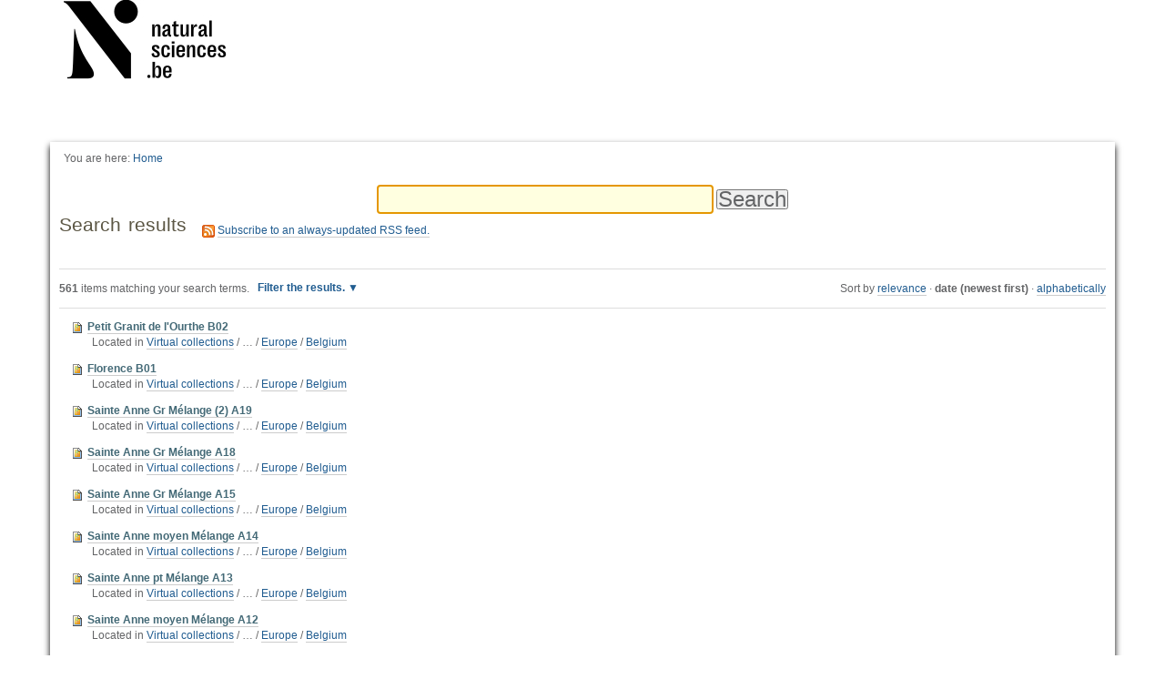

--- FILE ---
content_type: text/html;charset=utf-8
request_url: https://virtualcollections.naturalsciences.be/@@search?sort_order=reverse&b_start:int=160&sort_on=Date&Subject:list=Grey
body_size: 6299
content:
<!DOCTYPE html>
<html xmlns="http://www.w3.org/1999/xhtml" lang="en" xml:lang="en">
  <head data-i18ncatalogurl="https://virtualcollections.naturalsciences.be/plonejsi18n">
    <meta http-equiv="Content-Type" content="text/html; charset=utf-8" />

    <meta name="generator" content="Plone - http://plone.org" />

    
      <base href="https://virtualcollections.naturalsciences.be/" /><!--[if lt IE 7]></base><![endif]-->
    

    
        <meta content="Virtual collections of the Royal Belgian Institute or Natural Sciences" name="DC.description" /><meta content="Virtual collections of the Royal Belgian Institute or Natural Sciences" name="description" /><meta content="text/html" name="DC.format" /><meta content="Plone Site" name="DC.type" /><meta content="2014-12-12T20:07:21+01:00" name="DC.date.modified" /><meta content="2014-12-12T20:07:21+01:00" name="DC.date.created" /><meta content="fr" name="DC.language" />

  
    <style type="text/css" media="all">@import url(https://virtualcollections.naturalsciences.be/portal_css/virtualcollections/resourcejquery-cachekey-e9be62113033bb7deeb1bbfa2d7a5801.css);</style>
    <link rel="stylesheet" type="text/css" media="screen" href="https://virtualcollections.naturalsciences.be/portal_css/virtualcollections/reset-cachekey-3e583b680c3de3a2add47df3ddef9023.css" />
    <link rel="stylesheet" type="text/css" media="screen" href="https://virtualcollections.naturalsciences.be/portal_css/virtualcollections/base-cachekey-b595178f76e8b07a8a27fdcdc14b681f.css" />
    <link rel="stylesheet" type="text/css" href="https://virtualcollections.naturalsciences.be/portal_css/virtualcollections/authoring-cachekey-68c8b89a29446f32aecbd6fe7e8491e4.css" />
        <!--[if lt IE 8]>    
    
    <link rel="stylesheet" type="text/css" media="screen" href="https://virtualcollections.naturalsciences.be/portal_css/virtualcollections/IEFixes-cachekey-ab8a4892dba79565896ddda5ba9991ef.css" />
        <![endif]-->
    
    <link rel="stylesheet" type="text/css" media="screen" href="https://virtualcollections.naturalsciences.be/portal_css/virtualcollections/faceted_view-cachekey-365d699ba93863a3e895ba2bf97f8978.css" />
    <link rel="stylesheet" type="text/css" media="screen" href="https://virtualcollections.naturalsciences.be/portal_css/virtualcollections/themevirtualcollectionscssjquery.dataTables.min-cachekey-fb60816904ebacb6db314e62da09050d.css" />
    <link rel="stylesheet" type="text/css" media="screen" href="https://virtualcollections.naturalsciences.be/portal_css/virtualcollections/themevirtualcollectionscsstheme-cachekey-8308aad6bc8af5b54cd6b3e4c753043c.css" />
    <link rel="stylesheet" type="text/css" href="https://virtualcollections.naturalsciences.be/portal_css/virtualcollections/resourceplone.formwidget.recurrencejquery.recurrenceinput-cachekey-72f08a1c8b345db6fae3636b6e60809a.css" />
    <style type="text/css" media="all">@import url(https://virtualcollections.naturalsciences.be/portal_css/virtualcollections/plomino-cachekey-19004554e4a8b09c13ecf2b8c9b5bcb5.css);</style>
    <link rel="stylesheet" type="text/css" media="screen" href="https://virtualcollections.naturalsciences.be/portal_css/virtualcollections/resourceplone.app.widgets-cachekey-e552b85eb033e03e6e91d400ed769a8e.css" />
    <link rel="stylesheet" type="text/css" href="https://virtualcollections.naturalsciences.be/portal_css/virtualcollections/resourcecollective.tablepage.resourcestablepage_edit-cachekey-e9a84a40d4d96be77624bba8daff1a8d.css" />

  
  
    <script type="text/javascript" src="https://virtualcollections.naturalsciences.be/portal_javascripts/virtualcollections/resourceplone.app.widgets-requirejs-unset-cachekey-5ec6c1c5e507ab53cff15341a99627eb.js"></script>
    <script type="text/javascript" src="https://virtualcollections.naturalsciences.be/portal_javascripts/virtualcollections/resourceplomino.javascriptplomino.debug-cachekey-f7c43cb3ac697ad574c19df6dacfae58.js"></script>
    <script type="text/javascript" src="https://virtualcollections.naturalsciences.be/portal_javascripts/virtualcollections/resourcejquery.cookie-cachekey-5562295d4bdf5969b37403ea1dd4f849.js"></script>
    <script type="text/javascript" src="https://virtualcollections.naturalsciences.be/portal_javascripts/virtualcollections/ckeditor_vars-cachekey-1c1021cd3853728861dcb16fdc0c4056.js"></script>
    <script type="text/javascript" src="https://virtualcollections.naturalsciences.be/portal_javascripts/virtualcollections/resourceanalytics_config-cachekey-4d19a09d7de4392e7a473b277f9f102d.js"></script>
    <script type="text/javascript" src="https://virtualcollections.naturalsciences.be/portal_javascripts/virtualcollections/resourceplone.formwidget.masterselectmasterselect-cachekey-3a114c6c7745ed613a531a748d7b82eb.js"></script>


<title>RBINS Virtual Collections</title>

        
    



    <link rel="canonical" href="https://virtualcollections.naturalsciences.be" />

    <link rel="shortcut icon" type="image/x-icon" href="https://virtualcollections.naturalsciences.be/favicon.ico" />
    <link rel="apple-touch-icon" href="https://virtualcollections.naturalsciences.be/touch_icon.png" />


<script type="text/javascript">
        jQuery(function($){
            if (typeof($.datepicker) != "undefined"){
              $.datepicker.setDefaults(
                jQuery.extend($.datepicker.regional[''],
                {dateFormat: 'mm/dd/yy'}));
            }
        });
        </script>



    <link rel="alternate" href="https://virtualcollections.naturalsciences.be/RSS" title="RBINS Virtual Collections - RSS 1.0" type="application/rss+xml" />

    <link rel="alternate" href="https://virtualcollections.naturalsciences.be/rss.xml" title="RBINS Virtual Collections - RSS 2.0" type="application/rss+xml" />

    <link rel="alternate" href="https://virtualcollections.naturalsciences.be/atom.xml" title="RBINS Virtual Collections - Atom" type="application/rss+xml" />


    <link rel="search" href="https://virtualcollections.naturalsciences.be/@@search" title="Search this site" />



        
        

    
    <link rel="home" title="Home" href="https://virtualcollections.naturalsciences.be" />

  

        
        

        
        

        
        
    

  </head>
  <body class="plonesite template-search portaltype-plone-site site-Plone icons-on userrole-anonymous" data-i18ncatalogurl="https://virtualcollections.naturalsciences.be/plonejsi18n" dir="ltr"><div class="container" id="header-wrapper">
      <div class="row">
        <div class="col-md-2" id="portal-logo-wrapper"><a id="portal-logo" title="RBINS Virtual Collections" accesskey="1" href="https://virtualcollections.naturalsciences.be">
   <img alt="" src="marslogo.png" /></a></div>
        <div class="col-md-10">
          <div class="row">
            <div class="col-md-2 col-md-offset-10" id="portal-personaltools-wrapper">

<p class="hiddenStructure">Personal tools</p>





</div>
            <div class="col-md-2 col-md-offset-10" id="language-links-wrapper"></div>
            <div class="col-md-2 col-md-offset-10" id="portal-searchbox-wrapper"><div id="portal-searchbox">

    <form id="searchGadget_form" action="https://virtualcollections.naturalsciences.be/@@search">

        <div class="LSBox">
        <label class="hiddenStructure" for="searchGadget">Search Site</label>

        <input name="SearchableText" type="text" size="18" title="Search Site" placeholder="Search Site" accesskey="4" class="searchField" id="searchGadget" />

        <input class="searchButton" type="submit" value="Search" />

        <div class="searchSection">
            <input id="searchbox_currentfolder_only" class="noborder" type="checkbox" name="path" value="/Plone" />
            <label for="searchbox_currentfolder_only" style="cursor: pointer">
                only in current section
            </label>
        </div>

        <div class="LSResult" id="LSResult"><div class="LSShadow" id="LSShadow"></div></div>
        </div>
    </form>

    <div id="portal-advanced-search" class="hiddenStructure">
        <a href="https://virtualcollections.naturalsciences.be/@@search" accesskey="5">
            Advanced Search…
        </a>
    </div>

</div></div>
          </div>
        </div>
      </div>
    </div><div class="container" id="nav-wrapper">
      <div class="row">
        <div id="portal-globalnav-wrapper" class="col-md-12"></div>
      </div>
    </div><div class="container" id="content-wrapper">
      <div class="row">
        
        <div class="col-md-12" id="portal-column-content">

              <div id="viewlet-above-content"><div id="portal-breadcrumbs">

    <span id="breadcrumbs-you-are-here">You
are here:</span>
    <span id="breadcrumbs-home">
        <a href="https://virtualcollections.naturalsciences.be">Home</a>
        
    </span>

</div>
</div>

              
                <div class="">

                    

                    <span id="contentTopLeft"></span>
                    <span id="contentTopRight"></span>

                    

    <dl class="portalMessage info" id="kssPortalMessage" style="display:none">
        <dt>Info</dt>
        <dd></dd>
    </dl>
    
    
    <div id="plominoMessages"></div>
    <div id="plominoTracebackPopup" style="display: none;">
        <strong></strong>
        <pre></pre>
    </div>
    <script type="text/javascript">
        function showTraceback(el, formula_path) {
            msg = $(el).children().filter(":first").html();
            popup = $("#plominoTracebackPopup").clone();
            $(popup).children("strong").html(msg);
            $.get(formula_path, function(data) {
                offset = 6;
                code = "";
                $.each(data.split('\n'), function(index, value) {
                    line = index + offset
                    code = code + line + ": " + value + '\n';
                });
            	$(popup).children("pre").html($("<div/>").text(code).html());
            });
        	popup.dialog({show: "blind", height: 430, width: 530});
        }
        $(document).ready(function () {
			$("#plominoMessages").load("./statusmessage_load?" + new Date().getTime() + " #plonePortalMessages");
		});
    </script>



                    
                    <div id="content">
                      
                      <div id="content-core">

    <form name="searchform" action="@@search" class="searchPage enableAutoFocus" id="searchform"> 

        <input type="hidden" name="advanced_search" value="False" />
        <input type="hidden" name="sort_on" value="" />

        <fieldset id="search-field" class="noborder">
            <input class="searchPage" name="SearchableText" type="text" size="25" title="Search Site" value="" />
            <input class="searchPage searchButton allowMultiSubmit" type="submit" value="Search" />
        </fieldset>

        <div class="row">

            <div class="cell width-full position-0">
                <h1 class="documentFirstHeading">
                    Search results
                </h1>
                

                <p id="rss-subscription">
                      <img src="https://virtualcollections.naturalsciences.be/rss.png" alt="RSS" />
                    <a href="https://virtualcollections.naturalsciences.be/search_rss?sort_order=reverse&amp;b_start:int=160&amp;sort_on=Date&amp;Subject:list=Grey" class="link-feed">
                        <span>
                          Subscribe to an always-updated RSS feed.
                        </span>
                    </a>
                </p>
            </div>
            <div class="visualClear"><!-- --></div>
            <div id="search-results-wrapper" class="cell width-full position-0">

                <div id="search-results-bar">
                    <span>
                        <strong id="search-results-number">561</strong>
                        items matching your search terms.
                    </span>

                    <dl class="actionMenu deactivated">

                      <dt class="actionMenuHeader">
                          <a href="https://virtualcollections.naturalsciences.be/@@search?sort_order=reverse&amp;b_start:int=160&amp;sort_on=Date&amp;Subject:list=Grey&amp;advanced_search=True" id="search-filter-toggle">
                              Filter the results.
                          </a>
                      </dt>
                      <dd class="actionMenuContent">
                          <div id="search-filter">

                              <fieldset class="noborder">

                                  <legend>Item type</legend>

                                  <div class="field">

                                      <div class="formHelp"></div>

                                      <span class="optionsToggle">
                                          <input type="checkbox" onchange="javascript:toggleSelect(this, 'portal_type:list', true)" name="pt_toggle" value="#" id="pt_toggle" class="noborder" checked="checked" />

                                          <label for="pt_toggle">Select All/None
                                          </label>
                                      </span>
                                      <br />
                                      <div style="float: left; margin-right: 2em;">
                                          
                                              <input type="checkbox" name="portal_type:list" value="Collection" class="noborder" checked="checked" id="portal_type_1_1" />
                                              <label for="portal_type_1_1">Collection</label>
                                              <br />
                                          
                                          
                                              <input type="checkbox" name="portal_type:list" value="Document" class="noborder" checked="checked" id="portal_type_1_2" />
                                              <label for="portal_type_1_2">Page</label>
                                              <br />
                                          
                                          
                                              <input type="checkbox" name="portal_type:list" value="File" class="noborder" checked="checked" id="portal_type_1_3" />
                                              <label for="portal_type_1_3">File</label>
                                              <br />
                                          
                                          
                                              <input type="checkbox" name="portal_type:list" value="Folder" class="noborder" checked="checked" id="portal_type_1_4" />
                                              <label for="portal_type_1_4">Folder</label>
                                              <br />
                                          
                                          
                                              <input type="checkbox" name="portal_type:list" value="Image" class="noborder" checked="checked" id="portal_type_1_5" />
                                              <label for="portal_type_1_5">Image</label>
                                              <br />
                                          
                                          
                                              <input type="checkbox" name="portal_type:list" value="Link" class="noborder" checked="checked" id="portal_type_1_6" />
                                              <label for="portal_type_1_6">Link</label>
                                              <br />
                                          
                                          
                                              <input type="checkbox" name="portal_type:list" value="News Item" class="noborder" checked="checked" id="portal_type_1_7" />
                                              <label for="portal_type_1_7">News Item</label>
                                              <br />
                                          
                                      </div>
                                      <div style="float: left; margin-right: 2em;">
                                          
                                              <input type="checkbox" name="portal_type:list" value="PlominoDatabase" class="noborder" checked="checked" id="portal_type_2_1" />
                                              <label for="portal_type_2_1">Plomino: Database</label>
                                              <br />
                                          
                                          
                                              <input type="checkbox" name="portal_type:list" value="PlominoForm" class="noborder" checked="checked" id="portal_type_2_2" />
                                              <label for="portal_type_2_2">Plomino: Form</label>
                                              <br />
                                          
                                          
                                              <input type="checkbox" name="portal_type:list" value="TablePage" class="noborder" checked="checked" id="portal_type_2_3" />
                                              <label for="portal_type_2_3">Page with Table</label>
                                              <br />
                                          
                                          
                                              <input type="checkbox" name="portal_type:list" value="Topic" class="noborder" checked="checked" id="portal_type_2_4" />
                                              <label for="portal_type_2_4">Collection (old-style)</label>
                                              <br />
                                          
                                          
                                              <input type="checkbox" name="portal_type:list" value="specimen" class="noborder" checked="checked" id="portal_type_2_5" />
                                              <label for="portal_type_2_5">Specimen</label>
                                              <br />
                                          
                                          
                                              <input type="checkbox" name="portal_type:list" value="taxidermy" class="noborder" checked="checked" id="portal_type_2_6" />
                                              <label for="portal_type_2_6">Taxidermy</label>
                                              <br />
                                          
                                      </div>
                                      <div class="visualClear"><!-- --></div>
                                  </div>
                              </fieldset>

                              <fieldset class="noborder">

                                  <legend>New items since</legend>

                                  <div class="field">

                                      <div class="formHelp"></div>

                                      
                                          <input type="radio" id="query-date-yesterday" name="created.query:record:list:date" value="2025/12/26" />
                                          <label for="query-date-yesterday">Yesterday</label>
                                          <br />
                                          <input type="radio" id="query-date-lastweek" name="created.query:record:list:date" value="2025/12/20" />
                                          <label for="query-date-lastweek">Last week</label>
                                          <br />
                                          <input type="radio" id="query-date-lastmonth" name="created.query:record:list:date" value="2025/11/26" />
                                          <label for="query-date-lastmonth">Last month</label>
                                          <br />
                                          <input type="radio" id="query-date-ever" name="created.query:record:list:date" checked="checked" value="1970-01-02" />
                                          <label for="query-date-ever">Ever</label>
                                      

                                      <input type="hidden" name="created.range:record" value="min" />
                                  </div>

                                  <div class="formControls">
                                      <input class="searchPage searchButton allowMultiSubmit" type="submit" value="Search" />
                                  </div>

                                  <div class="visualClear"><!-- --></div>
                              </fieldset>

                          </div>
                      </dd>

                    </dl>

                    <span id="searchResultsSort">
                      <span>Sort by</span>
                          <span id="sorting-options">
                              
                                  
                                      
                                      <a data-sort="relevance" href="https://virtualcollections.naturalsciences.be/@@search?sort_on=relevance&amp;b_start:int=160&amp;Subject:list=Grey">relevance</a>
                                      
                                      <span>·</span>
                                      
                                  
                                  
                                      
                                      
                                      <strong>date (newest first)</strong>
                                      <span>·</span>
                                      
                                  
                                  
                                      
                                      <a data-sort="sortable_title" href="https://virtualcollections.naturalsciences.be/@@search?sort_on=sortable_title&amp;b_start:int=160&amp;Subject:list=Grey">alphabetically</a>
                                      
                                      
                                      
                                  
                              
                          </span>
                    </span>
                </div>

                <div class="visualClear"><!-- --></div>

                
                    <div id="search-results" data-default-sort="Date">

                        

                        
                          <dl class="searchResults">
                              
                                    <dt class="contenttype-image">
                                      <img width="16" height="16" src="https://virtualcollections.naturalsciences.be/image.png" alt="Image JPEG image" />
                                      <a href="https://virtualcollections.naturalsciences.be/virtual-collections/geology/conabus/europe/belgium/b02-petit-granit-de-lourthe.jpg/view" class="state-published">Petit Granit de l'Ourthe B02</a>
                                    </dt>
                                    <dd>
                                      
                                      <div></div>

                                      <cite class="documentLocation link-location">
                                          <span>
                                              Located in
                                          </span>
                                          <span dir="ltr">
                                              
                                                  <a href="https://virtualcollections.naturalsciences.be/virtual-collections">Virtual collections</a>
                                                  <span class="breadcrumbSeparator">
                                                      /
                                                      
                                                  </span>
                                               
                                          </span>
                                          <span dir="ltr">
                                              
                                                  …
                                                  <span class="breadcrumbSeparator">
                                                      /
                                                      
                                                  </span>
                                               
                                          </span>
                                          <span dir="ltr">
                                              
                                                  <a href="https://virtualcollections.naturalsciences.be/virtual-collections/geology/conabus/europe">Europe</a>
                                                  <span class="breadcrumbSeparator">
                                                      /
                                                      
                                                  </span>
                                               
                                          </span>
                                          <span dir="ltr">
                                              
                                                  <a href="https://virtualcollections.naturalsciences.be/virtual-collections/geology/conabus/europe/belgium">Belgium</a>
                                                  
                                               
                                          </span>

                                      </cite>

                                    </dd>
                              
                              
                                    <dt class="contenttype-image">
                                      <img width="16" height="16" src="https://virtualcollections.naturalsciences.be/image.png" alt="Image JPEG image" />
                                      <a href="https://virtualcollections.naturalsciences.be/virtual-collections/geology/conabus/europe/belgium/b01-florence.jpg/view" class="state-published">Florence B01</a>
                                    </dt>
                                    <dd>
                                      
                                      <div></div>

                                      <cite class="documentLocation link-location">
                                          <span>
                                              Located in
                                          </span>
                                          <span dir="ltr">
                                              
                                                  <a href="https://virtualcollections.naturalsciences.be/virtual-collections">Virtual collections</a>
                                                  <span class="breadcrumbSeparator">
                                                      /
                                                      
                                                  </span>
                                               
                                          </span>
                                          <span dir="ltr">
                                              
                                                  …
                                                  <span class="breadcrumbSeparator">
                                                      /
                                                      
                                                  </span>
                                               
                                          </span>
                                          <span dir="ltr">
                                              
                                                  <a href="https://virtualcollections.naturalsciences.be/virtual-collections/geology/conabus/europe">Europe</a>
                                                  <span class="breadcrumbSeparator">
                                                      /
                                                      
                                                  </span>
                                               
                                          </span>
                                          <span dir="ltr">
                                              
                                                  <a href="https://virtualcollections.naturalsciences.be/virtual-collections/geology/conabus/europe/belgium">Belgium</a>
                                                  
                                               
                                          </span>

                                      </cite>

                                    </dd>
                              
                              
                                    <dt class="contenttype-image">
                                      <img width="16" height="16" src="https://virtualcollections.naturalsciences.be/image.png" alt="Image JPEG image" />
                                      <a href="https://virtualcollections.naturalsciences.be/virtual-collections/geology/conabus/europe/belgium/a19-st-anne-gr-melange-2.jpg/view" class="state-published">Sainte Anne Gr Mélange (2) A19</a>
                                    </dt>
                                    <dd>
                                      
                                      <div></div>

                                      <cite class="documentLocation link-location">
                                          <span>
                                              Located in
                                          </span>
                                          <span dir="ltr">
                                              
                                                  <a href="https://virtualcollections.naturalsciences.be/virtual-collections">Virtual collections</a>
                                                  <span class="breadcrumbSeparator">
                                                      /
                                                      
                                                  </span>
                                               
                                          </span>
                                          <span dir="ltr">
                                              
                                                  …
                                                  <span class="breadcrumbSeparator">
                                                      /
                                                      
                                                  </span>
                                               
                                          </span>
                                          <span dir="ltr">
                                              
                                                  <a href="https://virtualcollections.naturalsciences.be/virtual-collections/geology/conabus/europe">Europe</a>
                                                  <span class="breadcrumbSeparator">
                                                      /
                                                      
                                                  </span>
                                               
                                          </span>
                                          <span dir="ltr">
                                              
                                                  <a href="https://virtualcollections.naturalsciences.be/virtual-collections/geology/conabus/europe/belgium">Belgium</a>
                                                  
                                               
                                          </span>

                                      </cite>

                                    </dd>
                              
                              
                                    <dt class="contenttype-image">
                                      <img width="16" height="16" src="https://virtualcollections.naturalsciences.be/image.png" alt="Image JPEG image" />
                                      <a href="https://virtualcollections.naturalsciences.be/virtual-collections/geology/conabus/europe/belgium/a18-st-anne-gr-melange.jpg/view" class="state-published">Sainte Anne Gr Mélange A18</a>
                                    </dt>
                                    <dd>
                                      
                                      <div></div>

                                      <cite class="documentLocation link-location">
                                          <span>
                                              Located in
                                          </span>
                                          <span dir="ltr">
                                              
                                                  <a href="https://virtualcollections.naturalsciences.be/virtual-collections">Virtual collections</a>
                                                  <span class="breadcrumbSeparator">
                                                      /
                                                      
                                                  </span>
                                               
                                          </span>
                                          <span dir="ltr">
                                              
                                                  …
                                                  <span class="breadcrumbSeparator">
                                                      /
                                                      
                                                  </span>
                                               
                                          </span>
                                          <span dir="ltr">
                                              
                                                  <a href="https://virtualcollections.naturalsciences.be/virtual-collections/geology/conabus/europe">Europe</a>
                                                  <span class="breadcrumbSeparator">
                                                      /
                                                      
                                                  </span>
                                               
                                          </span>
                                          <span dir="ltr">
                                              
                                                  <a href="https://virtualcollections.naturalsciences.be/virtual-collections/geology/conabus/europe/belgium">Belgium</a>
                                                  
                                               
                                          </span>

                                      </cite>

                                    </dd>
                              
                              
                                    <dt class="contenttype-image">
                                      <img width="16" height="16" src="https://virtualcollections.naturalsciences.be/image.png" alt="Image JPEG image" />
                                      <a href="https://virtualcollections.naturalsciences.be/virtual-collections/geology/conabus/europe/belgium/a15-st-anne-gr-melange.jpg/view" class="state-published">Sainte Anne Gr Mélange A15</a>
                                    </dt>
                                    <dd>
                                      
                                      <div></div>

                                      <cite class="documentLocation link-location">
                                          <span>
                                              Located in
                                          </span>
                                          <span dir="ltr">
                                              
                                                  <a href="https://virtualcollections.naturalsciences.be/virtual-collections">Virtual collections</a>
                                                  <span class="breadcrumbSeparator">
                                                      /
                                                      
                                                  </span>
                                               
                                          </span>
                                          <span dir="ltr">
                                              
                                                  …
                                                  <span class="breadcrumbSeparator">
                                                      /
                                                      
                                                  </span>
                                               
                                          </span>
                                          <span dir="ltr">
                                              
                                                  <a href="https://virtualcollections.naturalsciences.be/virtual-collections/geology/conabus/europe">Europe</a>
                                                  <span class="breadcrumbSeparator">
                                                      /
                                                      
                                                  </span>
                                               
                                          </span>
                                          <span dir="ltr">
                                              
                                                  <a href="https://virtualcollections.naturalsciences.be/virtual-collections/geology/conabus/europe/belgium">Belgium</a>
                                                  
                                               
                                          </span>

                                      </cite>

                                    </dd>
                              
                              
                                    <dt class="contenttype-image">
                                      <img width="16" height="16" src="https://virtualcollections.naturalsciences.be/image.png" alt="Image JPEG image" />
                                      <a href="https://virtualcollections.naturalsciences.be/virtual-collections/geology/conabus/europe/belgium/a14-st-anne-moyen-melange.jpg/view" class="state-published">Sainte Anne moyen Mélange A14</a>
                                    </dt>
                                    <dd>
                                      
                                      <div></div>

                                      <cite class="documentLocation link-location">
                                          <span>
                                              Located in
                                          </span>
                                          <span dir="ltr">
                                              
                                                  <a href="https://virtualcollections.naturalsciences.be/virtual-collections">Virtual collections</a>
                                                  <span class="breadcrumbSeparator">
                                                      /
                                                      
                                                  </span>
                                               
                                          </span>
                                          <span dir="ltr">
                                              
                                                  …
                                                  <span class="breadcrumbSeparator">
                                                      /
                                                      
                                                  </span>
                                               
                                          </span>
                                          <span dir="ltr">
                                              
                                                  <a href="https://virtualcollections.naturalsciences.be/virtual-collections/geology/conabus/europe">Europe</a>
                                                  <span class="breadcrumbSeparator">
                                                      /
                                                      
                                                  </span>
                                               
                                          </span>
                                          <span dir="ltr">
                                              
                                                  <a href="https://virtualcollections.naturalsciences.be/virtual-collections/geology/conabus/europe/belgium">Belgium</a>
                                                  
                                               
                                          </span>

                                      </cite>

                                    </dd>
                              
                              
                                    <dt class="contenttype-image">
                                      <img width="16" height="16" src="https://virtualcollections.naturalsciences.be/image.png" alt="Image JPEG image" />
                                      <a href="https://virtualcollections.naturalsciences.be/virtual-collections/geology/conabus/europe/belgium/a13-st-anne-pt-melange.jpg/view" class="state-published">Sainte Anne pt Mélange A13</a>
                                    </dt>
                                    <dd>
                                      
                                      <div></div>

                                      <cite class="documentLocation link-location">
                                          <span>
                                              Located in
                                          </span>
                                          <span dir="ltr">
                                              
                                                  <a href="https://virtualcollections.naturalsciences.be/virtual-collections">Virtual collections</a>
                                                  <span class="breadcrumbSeparator">
                                                      /
                                                      
                                                  </span>
                                               
                                          </span>
                                          <span dir="ltr">
                                              
                                                  …
                                                  <span class="breadcrumbSeparator">
                                                      /
                                                      
                                                  </span>
                                               
                                          </span>
                                          <span dir="ltr">
                                              
                                                  <a href="https://virtualcollections.naturalsciences.be/virtual-collections/geology/conabus/europe">Europe</a>
                                                  <span class="breadcrumbSeparator">
                                                      /
                                                      
                                                  </span>
                                               
                                          </span>
                                          <span dir="ltr">
                                              
                                                  <a href="https://virtualcollections.naturalsciences.be/virtual-collections/geology/conabus/europe/belgium">Belgium</a>
                                                  
                                               
                                          </span>

                                      </cite>

                                    </dd>
                              
                              
                                    <dt class="contenttype-image">
                                      <img width="16" height="16" src="https://virtualcollections.naturalsciences.be/image.png" alt="Image JPEG image" />
                                      <a href="https://virtualcollections.naturalsciences.be/virtual-collections/geology/conabus/europe/belgium/a12-st-anne-moyen-melange.jpg/view" class="state-published">Sainte Anne moyen Mélange A12</a>
                                    </dt>
                                    <dd>
                                      
                                      <div></div>

                                      <cite class="documentLocation link-location">
                                          <span>
                                              Located in
                                          </span>
                                          <span dir="ltr">
                                              
                                                  <a href="https://virtualcollections.naturalsciences.be/virtual-collections">Virtual collections</a>
                                                  <span class="breadcrumbSeparator">
                                                      /
                                                      
                                                  </span>
                                               
                                          </span>
                                          <span dir="ltr">
                                              
                                                  …
                                                  <span class="breadcrumbSeparator">
                                                      /
                                                      
                                                  </span>
                                               
                                          </span>
                                          <span dir="ltr">
                                              
                                                  <a href="https://virtualcollections.naturalsciences.be/virtual-collections/geology/conabus/europe">Europe</a>
                                                  <span class="breadcrumbSeparator">
                                                      /
                                                      
                                                  </span>
                                               
                                          </span>
                                          <span dir="ltr">
                                              
                                                  <a href="https://virtualcollections.naturalsciences.be/virtual-collections/geology/conabus/europe/belgium">Belgium</a>
                                                  
                                               
                                          </span>

                                      </cite>

                                    </dd>
                              
                              
                                    <dt class="contenttype-image">
                                      <img width="16" height="16" src="https://virtualcollections.naturalsciences.be/image.png" alt="Image JPEG image" />
                                      <a href="https://virtualcollections.naturalsciences.be/virtual-collections/geology/conabus/europe/belgium/a11-st-anne-pt-melange.jpg/view" class="state-published">Sainte Anne Pt Mélange A11</a>
                                    </dt>
                                    <dd>
                                      
                                      <div></div>

                                      <cite class="documentLocation link-location">
                                          <span>
                                              Located in
                                          </span>
                                          <span dir="ltr">
                                              
                                                  <a href="https://virtualcollections.naturalsciences.be/virtual-collections">Virtual collections</a>
                                                  <span class="breadcrumbSeparator">
                                                      /
                                                      
                                                  </span>
                                               
                                          </span>
                                          <span dir="ltr">
                                              
                                                  …
                                                  <span class="breadcrumbSeparator">
                                                      /
                                                      
                                                  </span>
                                               
                                          </span>
                                          <span dir="ltr">
                                              
                                                  <a href="https://virtualcollections.naturalsciences.be/virtual-collections/geology/conabus/europe">Europe</a>
                                                  <span class="breadcrumbSeparator">
                                                      /
                                                      
                                                  </span>
                                               
                                          </span>
                                          <span dir="ltr">
                                              
                                                  <a href="https://virtualcollections.naturalsciences.be/virtual-collections/geology/conabus/europe/belgium">Belgium</a>
                                                  
                                               
                                          </span>

                                      </cite>

                                    </dd>
                              
                              
                                    <dt class="contenttype-image">
                                      <img width="16" height="16" src="https://virtualcollections.naturalsciences.be/image.png" alt="Image JPEG image" />
                                      <a href="https://virtualcollections.naturalsciences.be/virtual-collections/geology/conabus/europe/belgium/a10-genre-sainte-anne.jpg/view" class="state-published">Genre Sainte-Anne A10</a>
                                    </dt>
                                    <dd>
                                      
                                      <div></div>

                                      <cite class="documentLocation link-location">
                                          <span>
                                              Located in
                                          </span>
                                          <span dir="ltr">
                                              
                                                  <a href="https://virtualcollections.naturalsciences.be/virtual-collections">Virtual collections</a>
                                                  <span class="breadcrumbSeparator">
                                                      /
                                                      
                                                  </span>
                                               
                                          </span>
                                          <span dir="ltr">
                                              
                                                  …
                                                  <span class="breadcrumbSeparator">
                                                      /
                                                      
                                                  </span>
                                               
                                          </span>
                                          <span dir="ltr">
                                              
                                                  <a href="https://virtualcollections.naturalsciences.be/virtual-collections/geology/conabus/europe">Europe</a>
                                                  <span class="breadcrumbSeparator">
                                                      /
                                                      
                                                  </span>
                                               
                                          </span>
                                          <span dir="ltr">
                                              
                                                  <a href="https://virtualcollections.naturalsciences.be/virtual-collections/geology/conabus/europe/belgium">Belgium</a>
                                                  
                                               
                                          </span>

                                      </cite>

                                    </dd>
                              
                          </dl>
                          

    <!-- Navigation -->


  <div class="pagination listingBar">

    
    <a class="previous" href="https://virtualcollections.naturalsciences.be/@@search?sort_order=reverse&amp;b_start:int=150&amp;sort_on=Date&amp;Subject:list=Grey">
      «
      
        Previous
        10
        items
      
    </a>

    
    <a class="next" href="https://virtualcollections.naturalsciences.be/@@search?sort_order=reverse&amp;b_start:int=170&amp;sort_on=Date&amp;Subject:list=Grey">
      
        Next
        10
        items
      
      »
    </a>

    
    <a class="first" href="https://virtualcollections.naturalsciences.be/@@search?sort_order=reverse&amp;b_start:int=0&amp;sort_on=Date&amp;Subject:list=Grey">1</a>

    
    <span class="disabled">
       ...
    </span>

    
    <a href="https://virtualcollections.naturalsciences.be/@@search?sort_order=reverse&amp;b_start:int=130&amp;sort_on=Date&amp;Subject:list=Grey">14</a>
    <a href="https://virtualcollections.naturalsciences.be/@@search?sort_order=reverse&amp;b_start:int=140&amp;sort_on=Date&amp;Subject:list=Grey">15</a>
    <a href="https://virtualcollections.naturalsciences.be/@@search?sort_order=reverse&amp;b_start:int=150&amp;sort_on=Date&amp;Subject:list=Grey">16</a>

    
    <span class="current">17</span>

    
    <a href="https://virtualcollections.naturalsciences.be/@@search?sort_order=reverse&amp;b_start:int=170&amp;sort_on=Date&amp;Subject:list=Grey">18</a>
    <a href="https://virtualcollections.naturalsciences.be/@@search?sort_order=reverse&amp;b_start:int=180&amp;sort_on=Date&amp;Subject:list=Grey">19</a>
    <a href="https://virtualcollections.naturalsciences.be/@@search?sort_order=reverse&amp;b_start:int=190&amp;sort_on=Date&amp;Subject:list=Grey">20</a>

    
    <span class="disabled">
       ...
    </span>

    
    <a class="last" href="https://virtualcollections.naturalsciences.be/@@search?sort_order=reverse&amp;b_start:int=560&amp;sort_on=Date&amp;Subject:list=Grey">57</a>

  </div>





                        
                    </div>
                

            </div>
        </div>

        <div class="visualClear"><!-- --></div>
    </form>

  </div>
                    </div>
                    

                    

                    <span id="contentBottomLeft"></span>
                    <span id="contentBottomRight"></span>

                </div>
              

              <div id="viewlet-below-content">
</div>

            </div>
      </div>
    </div><div class="container" id="portal-footer-wrapper">
      <div class="row">
        <div class="col-md-12" id="plone-portal-footer-wrapper"></div>
      </div>
      <div class="row">
        <div class="col-md-12" id="portal-colophon-wrapper"></div>
      </div>
      <div class="row">
        <div class="col-md-12" id="portal-siteactions-wrapper"><ul id="portal-siteactions">

    <li id="siteaction-sitemap"><a href="https://virtualcollections.naturalsciences.be/sitemap" accesskey="3" title="Site Map">Site Map</a></li>
    <li id="siteaction-accessibility"><a href="https://virtualcollections.naturalsciences.be/accessibility-info" accesskey="0" title="Accessibility">Accessibility</a></li>
    <li id="siteaction-contact"><a href="https://virtualcollections.naturalsciences.be/contact-info" accesskey="9" title="Contact">Contact</a></li>
    <li id="siteaction-plone-link"><a href="https://www.plone.org" accesskey="" target="_new" title="Plone">Plone</a></li>
</ul></div>
      </div>
    </div></body>
</html>